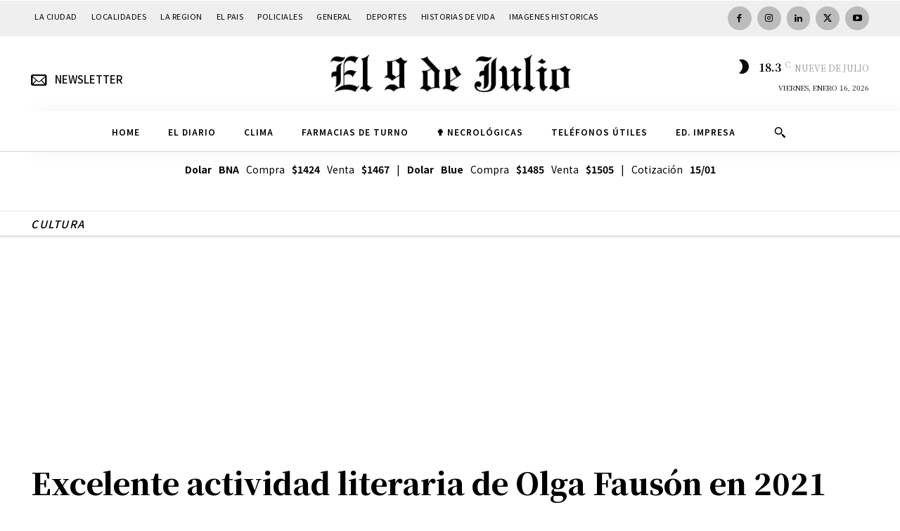

--- FILE ---
content_type: text/html; charset=UTF-8
request_url: https://www.diarioel9dejulio.com.ar/wp-admin/admin-ajax.php?td_theme_name=Newspaper&v=12.7.1
body_size: -389
content:
{"136040":861}

--- FILE ---
content_type: text/html; charset=utf-8
request_url: https://www.google.com/recaptcha/api2/aframe
body_size: 265
content:
<!DOCTYPE HTML><html><head><meta http-equiv="content-type" content="text/html; charset=UTF-8"></head><body><script nonce="sqz1-oV668CsSjamvo_S7w">/** Anti-fraud and anti-abuse applications only. See google.com/recaptcha */ try{var clients={'sodar':'https://pagead2.googlesyndication.com/pagead/sodar?'};window.addEventListener("message",function(a){try{if(a.source===window.parent){var b=JSON.parse(a.data);var c=clients[b['id']];if(c){var d=document.createElement('img');d.src=c+b['params']+'&rc='+(localStorage.getItem("rc::a")?sessionStorage.getItem("rc::b"):"");window.document.body.appendChild(d);sessionStorage.setItem("rc::e",parseInt(sessionStorage.getItem("rc::e")||0)+1);localStorage.setItem("rc::h",'1768551047595');}}}catch(b){}});window.parent.postMessage("_grecaptcha_ready", "*");}catch(b){}</script></body></html>